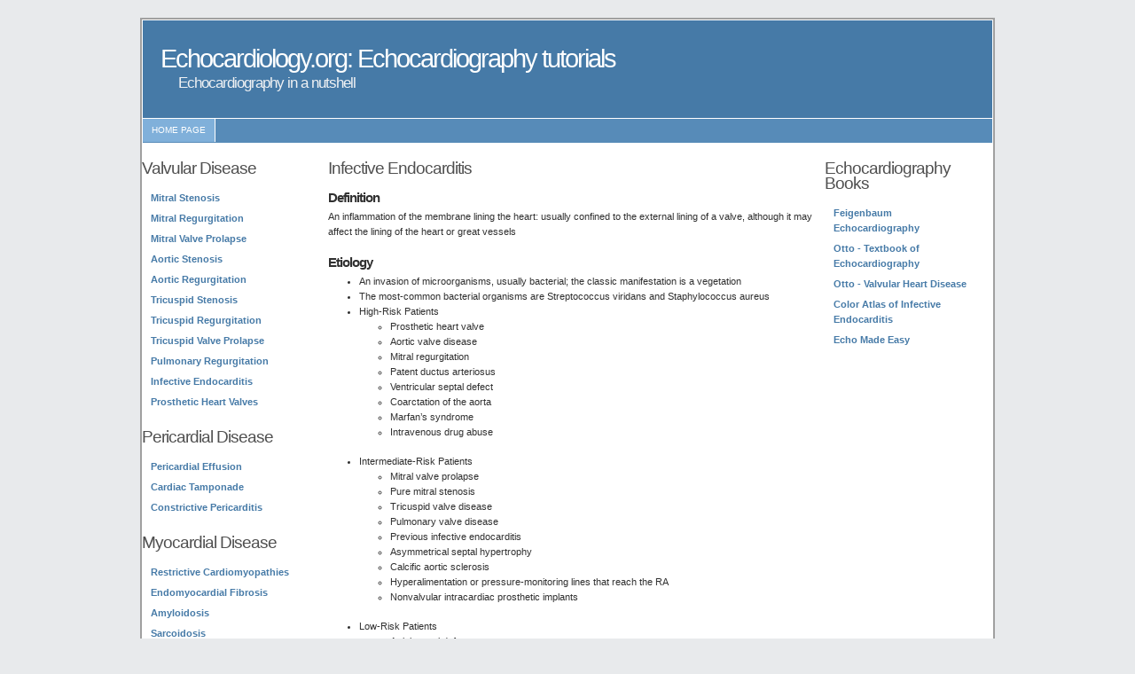

--- FILE ---
content_type: text/html
request_url: https://www.echocardiology.org/infective-endocarditis.htm
body_size: 3048
content:
<!DOCTYPE html PUBLIC "-//W3C//DTD XHTML 1.1//EN" "http://www.w3.org/TR/xhtml11/DTD/xhtml11.dtd">
<html xmlns="http://www.w3.org/1999/xhtml" xml:lang="en">
<head>
<title>Infective Endocarditis</title>
<meta http-equiv="Content-Type" content="text/html; charset=iso-8859-1" />
<meta name="Description" content="Infective Endocarditis - Echocardiographic features" />
<link rel="stylesheet" href="style.css" type="text/css" media="screen,projection" />
</head>

<body>
<div id="container" >

<div id="header">
<h1>Echocardiology.org: Echocardiography tutorials </h1>
<h2>Echocardiography in a nutshell</h2>
</div>

<div id="navigation">
<ul>
<li class="selected"><a href="index.html">Home page </a></li>
</ul>
</div>

<div id="subcontent">
<h2>Valvular Disease</h2>
<ul class="menublock">
<li><a href="mitralstenosis.htm">Mitral Stenosis</a></li>
<li><a href="mitralregurgitation.htm">Mitral Regurgitation</a></li>
<li><a href="mitralvalveprolapse.htm">Mitral Valve Prolapse</a></li>
<li><a href="valvularaorticstenosis.htm">Aortic Stenosis</a></li>
<li><a href="aorticinsufficiency.htm">Aortic Regurgitation</a></li>
<li><a href="tricuspidstenosis.htm">Tricuspid Stenosis</a></li>
<li><a href="tricuspidregurgitation.htm">Tricuspid Regurgitation</a></li>
<li><a href="tricuspidvalveprolapse.htm">Tricuspid Valve Prolapse</a></li>
<li><a href="pulmonaryinsufficiency.htm">Pulmonary Regurgitation</a></li>
<li><a href="infective-endocarditis.htm">Infective Endocarditis</a></li>
<li><a href="prosthetic-heart-valves.htm">Prosthetic Heart Valves</a></li>
</ul>
<h2>Pericardial Disease</h2>
<ul class="menublock">
<li><a href="pericardialeffusion.htm">Pericardial Effusion</a></li>
<li><a href="cardiactamponade.htm">Cardiac Tamponade</a></li>
<li><a href="constrictivepericarditis.htm">Constrictive Pericarditis</a></li>
</ul>
<h2>Myocardial Disease</h2>
<ul class="menublock">
<li><a href="restrictive.htm">Restrictive Cardiomyopathies</a></li>
<li><a href="endomyocardialfibrosis.htm">Endomyocardial Fibrosis</a></li>
<li><a href="amyloidosis.htm">Amyloidosis</a></li>
<li><a href="sarcoidosis.htm">Sarcoidosis</a></li>
<li><a href="hemochromatosis.htm">Hemochromatosis</a></li>
</ul>
<h2>Congenital Disease</h2>
<ul class="menublock">
<li><a href="ASD.htm">Atrial Septal Defect</a></li>
<li><a href="ECD.htm">Endocardial Cushion Defect</a></li>
<li><a href="VSD.htm">Ventricular Septal Defect</a></li>
<li><a href="PDA.htm">Patent Ductus Arteriosus</a></li>
<li><a href="ebstein.htm">Ebstein's Anomaly</a></li>
<li><a href="PS.htm">Valvular Pulmonic Stenosis</a></li>
<li><a href="TOF.htm">Tetralogy of Fallot</a></li>
<li><a href="tricuspidatresia.htm">Tricuspid Atresia</a></li>
<li><a href="truncusarteriosus.htm">Truncus Arteriosus</a></li>
<li><a href="TGA.htm">Complete TGA</a></li>
<li><a href="CTGA.htm">Corrected TGA</a></li>
<li><a href="coarctation.htm">Coarctation of Aorta</a></li>
<li><a href="eisenmenger.htm">Eisenmenger Syndrome</a></li>
<li><a href="coronaries.htm">Visualizing Coronaries</a></li>
</ul>
<h2>Miscellanous</h2>
<ul class="menublock">
<li><a href="IHD.htm">Ischemic Heart Disease</a></li>
<li><a href="hypertension.htm">Systemic Hypertension</a></li>
<li><a href="pulmonaryhypertension.htm">Pulmonary Hypertension</a></li>
<li><a href="cardiactumors.htm">Cardiac Tumors</a></li>
<li><a href="carcinoidheartdisease.htm">Carcinoid Heart Disease</a></li>
<li><a href="LA.htm">Evaluation of Left Atrium</a></li>
<li><a href="lvfunction.htm">Evaluation of Left Ventricular Function</span></a></li>
<li><a href="diastolicfunction.htm">Left Ventricular Diastolic Function</a></li>
</ul>

<ul class="menublock">



</ul>
</div>


<div id="content">
<h2>Infective Endocarditis</h2>

<h3>Definition</h3>
<p>An inflammation of the membrane lining the heart: usually confined to the external lining of a valve, although it may affect the lining of the heart or great vessels </p>
<h3>Etiology</h3>
<ul>
  <li>An invasion of microorganisms, usually bacterial; the classic manifestation is a vegetation</li>
  <li>The most-common bacterial organisms are Streptococcus viridans and Staphylococcus aureus</li>
  <li>High-Risk Patients
    <ul>
      <li>Prosthetic heart valve</li>
      <li>Aortic valve disease</li>
      <li>Mitral regurgitation</li>
      <li>Patent ductus arteriosus</li>
      <li>Ventricular septal defect</li>
      <li>Coarctation of the aorta</li>
      <li>Marfan&rsquo;s syndrome</li>
      <li>Intravenous drug abuse</li>
    </ul>
  </li>
  <li>Intermediate-Risk Patients
    <ul>
      <li>Mitral valve prolapse</li>
      <li>Pure mitral stenosis</li>
      <li>Tricuspid valve disease</li>
      <li>Pulmonary valve disease</li>
      <li>Previous infective endocarditis</li>
      <li>Asymmetrical septal hypertrophy</li>
      <li>Calcific aortic sclerosis</li>
      <li>Hyperalimentation or pressure-monitoring lines that reach the RA</li>
      <li>Nonvalvular intracardiac prosthetic implants</li>
    </ul>
  </li>
  <li>Low-Risk Patients
    <ul>
      <li>Atrial septal defects</li>
      <li>Arteriosclerotic plaque</li>
      <li>Coronary artery disease</li>
      <li>Syphilitic aortitis</li>
      <li>Cardiac pacemakers</li>
    </ul>
  </li>
  </ul>
<h3>Signs and Symptoms</h3>
<ul>
  <li>Fever of unknown origin (FUO)</li>
  <li>New heart murmur</li>
  <li>Positive blood cultures</li>
  <li>Night sweats</li>
  <li>Arthralgia</li>
  <li>Weight loss</li>
</ul>
<h3>Complications</h3>
<ul>
  <li>Valve leaflet disruption with resultant regurgitation</li>
  <li>Embolization (pulmonary or systemic, depending on valve involved)</li>
  <li>Congestive heart failure</li>
  <li>Cardiac muscle or valve ring abscess</li>
  <li>Peripheral abscess formation due to embolization</li>
</ul>
<h3>Electrocardiogram</h3>
<ul>
  <li>Conduction abnormalities</li>
</ul>
<h3>Chest X-ray</h3>
<ul>
  <li>Limited </li>
  <li>May demonstrate signs of congestive heart failure</li>
</ul>
<h3>Treatment</h3>
<ul>
  <li>Endocarditis prophylaxis, especially for high-risk patients</li>
  <li>Antimicrobial therapy</li>
  <li>Valve repair or replacement</li>
</ul>
<h3>M-Mode</h3>
<ul>
  <li>Vegetation on a valve leaflet usually does not restrict valve motion </li>
  <li>Mitral valve leaflets appear thickened, &ldquo;smudged&rdquo;,&quot;shaggy&quot;</li>
  <li>Diastolic thickening of the aortic valve leaflet(s) </li>
  <li>Diastolic fluttering of the aortic valve leaflet(s)</li>
  <li>Linear or nonuniform echo(s) in the left ventricular outflow tract may indicate an aortic valve vegetation or flail aortic valve leaflet</li>
  <li>Severe acute aortic regurgitation may cause premature closure of the mitral valve</li>
  <li>Severe acute aortic regurgitation may cause premature opening of the aortic valve (aortic valve is of. en before onset of QRS complex)</li>
</ul>
<h3>2-D </h3>
<ul>
  <li>Vegetations, usually found on the atrial side of the mitral, tricuspid valves or on the ventricular surface of the aortic/pulmonic valves</li>
  <li>Chamber enlargement, if regurgitation is significant</li>
  <li>Ventricular function usually normal or hyperdynamic </li>
  <li>Flail leaflets best seen by 2-D echocardiography</li>
  <li>Ring abscess is a serious complication of infective endocarditis: Possible echocardiographic findings include:
    <ul>
      <li>          Echo-free cavity in valve annulus</li>
      <li>          Echo-free cavity in adjacent structures including interventricular septum, aortic root, and anterior mitral leaflet</li>
      <li>          Localized echo density in mitral annulus resembling calcification</li>
      <li>          Localized echo density in septum &gt; 13 mm</li>
      <li>          Posterior aortic root wall &gt; 9 mm or anterior aortic wall &gt; 9 mm</li>
      <li>          Sinus of Valsalva aneurysm</li>
      <li>          Aortoseptal discontinuity caused by abscess cavity</li>
      <li>          Prosthetic valve rockin</li>
    </ul>
  </li>
  </ul>
<h3>Doppler </h3>
<ul>
  <li>Determine the presence and seventy of valvular regurgitation </li>
  <li>When there is severe, acute aortic regurgitation, the mitral valve should be sampled at the leaflet tips with PW Doppler and the deceleration time measured; &lt; 150 msec with an increased E/A ratio indicates significant hemodynamic changes due to severe AR</li>
  <li>An abscess may cause an abnormal continuous flow pattern within the site </li>
</ul>
<h3>Important to Note </h3>
<ul>
  <li>Vegetation &lt; 3 mm in size may not be detected by transthoracic echocardiography</li>
  <li>Vegetation &gt; 1 cm may indicate a higher morbidity and mortality</li>
  <li>The absence of a vegetation by echocardiography does not rule out the diagnosis of infective endocarditis</li>
  <li>Transesophageal echocardiography may be the test of choice</li>
  <li>Infective endocarditis is often associated with patients who have pre-existing valve disease, e. g., mitral stenosis., mitral valveprolapse, bicuspid aortic valve</li>
  <li>The reason for infection is often evident (e.g. dental, surgical, traumatic)</li>
</ul>
<p>&nbsp;</p>   
 
<p>&nbsp;</p>
</div>


<div id="subcontent2">
<h2>Echocardiography Books</h2>
  <div class="menublock">
 <ul><li><a href="https://amzn.to/3DLRooF">Feigenbaum Echocardiography</a></li>
   <li><a href="https://amzn.to/3tmptHm">Otto - Textbook of Echocardiography</a></li>
   <li><a href="https://amzn.to/2ViAzR4" target="_blank">Otto - Valvular Heart Disease</a></li>
   <li><a href="https://www.amazon.in/gp/product/1852339373/Color_Atlas_of_Infective_Endocarditis.html" target="_blank">Color Atlas of Infective Endocarditis</a></li>
   <li><a href="https://amzn.to/3n5w082">Echo Made Easy</a></li>   </ul>
 </div>

     

     
     
     
<script>
     
</script>
</br></br>

     

     
     
     
<script>
     
</script>

</div>

<div id="footer">
<p>&copy; 2006 Echocardiology.org | <a href="disclaimer.htm" target="_blank">Disclaimer</a> | <a href="privacy.htm" target="_blank">Privacy Policy</a> | <a href="mailto:contact@echocardiology.org">Contact us</a></p>
</div>

</div>
<!-- Start of StatCounter Code -->
<script type="text/javascript">
var sc_project=4054772; 
var sc_invisible=1; 
var sc_partition=50; 
var sc_click_stat=1; 
var sc_security="4c8db44d"; 
</script>

<script type="text/javascript" src="http://www.statcounter.com/counter/counter.js"></script><noscript><div class="statcounter"><a title="hit counter" href="http://www.statcounter.com/free_hit_counter.html" target="_blank"><img class="statcounter" src="http://c.statcounter.com/4054772/0/4c8db44d/1/" alt="hit counter" ></a></div></noscript>
<!-- End of StatCounter Code --></body>
</html>

--- FILE ---
content_type: text/css
request_url: https://www.echocardiology.org/style.css
body_size: 719
content:
    *  * { margin : 0; padding : 0;
      }
    * body { font : 76% Verdana, Tahoma, Arial, sans-serif; line-height : 1.4em; text-align : center;
 color : #303030; background : #e8eaec;
      }
    * a { color : #467aa7; font-weight : bold; text-decoration : none; background-color : inherit;
      }
    * a:hover { color : #2a5a8a; text-decoration : none; background-color : inherit;
      }
    * a img { border : none;
      }
    * p { padding : 0 0 1.6em;
      }
    * p form { margin-top : 0; margin-bottom : 20px;
      }
    * img.left, img.center, img.right { padding : 4px; border : 1px solid #a0a0a0;
      }
    * img.left { float : left; margin : 0 12px 5px 0;
      }
    * img.center { display : block; margin : 0 auto 5px;
      }
    * img.right { float : right; margin : 0 0 5px 12px;
      }
    * #container { width : 960px; margin : 20px auto; padding : 1px 0; text-align : left; background : #ffffff; color : #303030; border : 2px solid #a0a0a0;
      }
    * #header { height : 110px; width : 958px; margin : 0 1px 1px; background : #467aa7; color : #ffffff;
      }
    * #header h1 { padding : 35px 0 0 20px; font-size : 2.4em; background-color : inherit; color : #ffffff; letter-spacing : -2px; font-weight : normal;
      }
    * #header h2 { margin : 10px 0 0 40px; font-size : 1.4em; background-color : inherit; color : #f0f2f4; letter-spacing : -1px; font-weight : normal;
      }
    * #navigation { height : 2.2em; line-height : 2.2em; width : 958px; margin : 0 1px; background : #578bb8; color : #ffffff;
      }
    * #navigation li { float : left; list-style-type : none; border-right : 1px solid #ffffff; white-space : nowrap;
      }
    * #navigation li a { display : block; padding : 0 10px; font-size : 0.8em; font-weight : normal; text-transform : uppercase; text-decoration : none; background-color : inherit; color : #ffffff;
      }
    * * html #navigation a { width : 1%;
      }
    * #navigation .selected, #navigation a:hover { background : #80b0da; color : #ffffff; text-decoration : none;
      }
    * #content { float : left; width : 560px; font-size : 0.9em; padding : 20px 0 0 20px;
      }
    * #content h2 { display : block; margin : 0 0 16px; font-size : 1.7em; font-weight : normal; letter-spacing : -1px; color : #505050; background-color : inherit;
      }
    * #content h2 a { font-weight : normal;
      }
    * #content h3 { margin : 0 0 5px; font-size : 1.4em; letter-spacing : -1px;
      }
    * #content a:hover, #subcontent a:hover { text-decoration : underline;
      }
    * #content ul, #contentl { margin : 0 5px 16px 35px;
      }
    * #content dl { margin : 0 5px 10px 25px;
      }
    * #content dt { font-weight : bold; margin-bottom : 5px;
      }
    * #content dd { margin : 0 0 10px 15px;
      }
    * #subcontent { float : left; width : 170px; padding : 20px 20px 10px 0; line-height : 1.4em;
      }
    * #subcontent h2 { display : block; margin : 0 0 15px; font-size : 1.6em; font-weight : normal; text-align : left; letter-spacing : -1px; color : #505050; background-color : inherit;
      }
    * #subcontent2 p { margin : 0 0 16px; font-size : 0.9em;
      }
    * #subcontent2 { float : right; width : 170px; padding : 20px 20px 10px 0; line-height : 1.4em;
      }
    * #subcontent2 h2 { display : block; margin : 0 0 15px; font-size : 1.6em; font-weight : normal; text-align : left; letter-spacing : -1px; color : #505050; background-color : inherit;
      }
    * #subcontent2 p { margin : 0 0 16px; font-size : 0.9em;
      }
    * .menublock { margin : 0 0 20px 8px; font-size : 0.9em;
      }
    * .menublock li { list-style : none; display : block; padding : 2px; margin-bottom : 2px;
      }
    * .menublock li a { font-weight : bold; text-decoration : none;
      }
    * .menublock li a:hover { text-decoration : none;
      }
    * .menublock li ul { margin : 3px 0 3px 15px; font-size : 1em; font-weight : normal;
      }
    * .menublock li ul li { margin-bottom : 0;
      }
    * .menublock li ul a { font-weight : normal;
      }
    * #searchbar { margin : 0 0 20px;
      }
    * #searchbar form fieldset { margin-left : 10px; border : 0 solid;
      }
    * #searchbar #s { height : 1.2em; width : 110px; margin : 0 5px 0 0; border : 1px solid #a0a0a0;
      }
    * #searchbar #searchbutton { width : auto; padding : 0 1px; border : 1px solid #808080; font-size : 0.9em; text-align : center;
      }
    * #footer { clear : both; width : 958px; padding : 5px 0; margin : 0 1px; font-size : 0.9em; color : #f0f0f0; background : #467aa7;
      }
    * #footer p { padding : 0; margin : 0; text-align : center;
      }
    * #footer a { color : #f0f0f0; background-color : inherit; font-weight : bold;
      }
    * #footer a:hover { color : #ffffff; background-color : inherit; text-decoration : underline;
      }
    * .splitcontentleft { float : left; width : 48%;
      }
    * .splitcontentright { float : right; width : 48%;
      }
    * .clear { clear : both;
      }
    * .small { font-size : 0.8em;
      }
    * .hide { display : none;
      }
    * .textcenter { text-align : center;
      }
    * .textright { text-align : right;
      }
    * .important { color : #f02025; background-color : inherit; font-weight : bold;
      }
    * .box { margin : 0 0 20px; padding : 10px; border : 1px solid #c0c0c0; background-color : #fafbfc; color : #505050; line-height : 1.5em;
      }